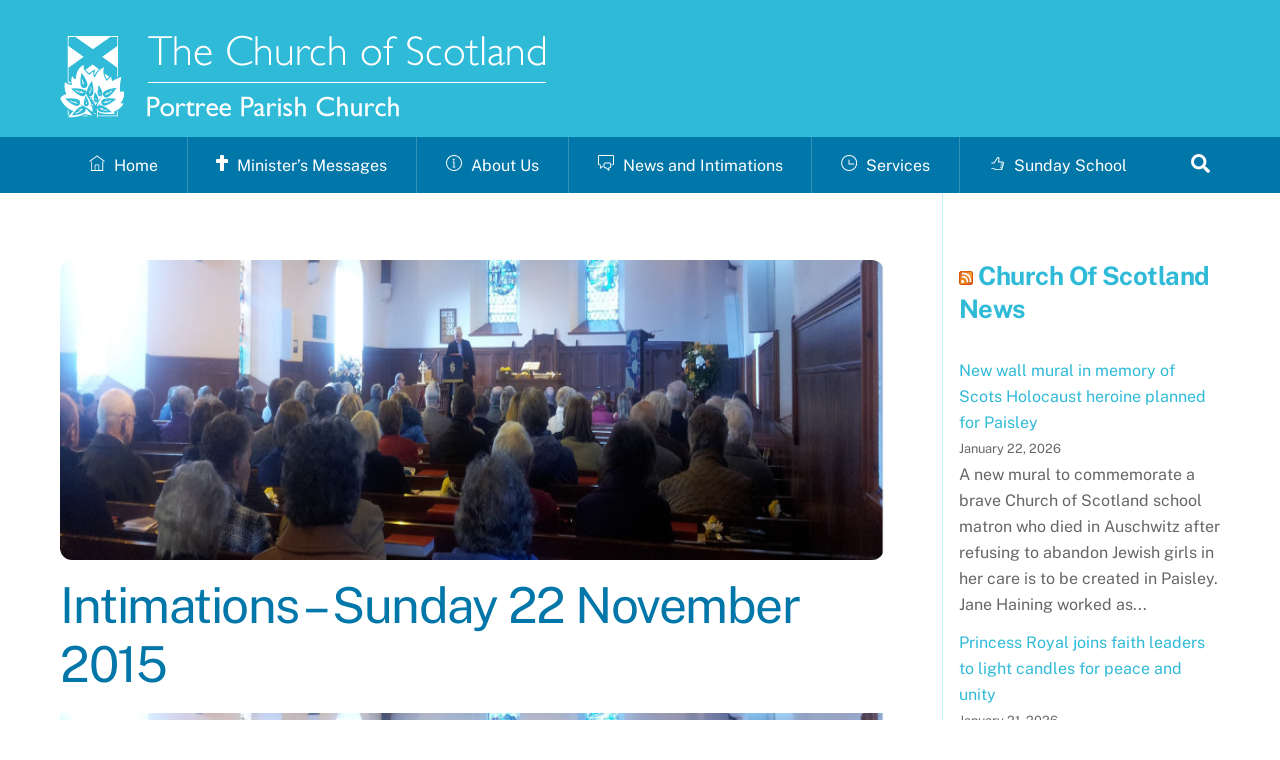

--- FILE ---
content_type: text/html; charset=UTF-8
request_url: https://portree-parish-church.org.uk/2015/11/20/intimations-sunday-22-november-2015/
body_size: 18273
content:
<!DOCTYPE html>
<html lang="en-GB">
<head>
        <meta charset="UTF-8">
        <meta name="viewport" content="width=device-width, initial-scale=1, minimum-scale=1">
        <style id="tb_inline_styles" data-no-optimize="1">.tb_animation_on{overflow-x:hidden}.themify_builder .wow{visibility:hidden;animation-fill-mode:both}[data-tf-animation]{will-change:transform,opacity,visibility}.themify_builder .tf_lax_done{transition-duration:.8s;transition-timing-function:cubic-bezier(.165,.84,.44,1)}[data-sticky-active].tb_sticky_scroll_active{z-index:1}[data-sticky-active].tb_sticky_scroll_active .hide-on-stick{display:none}@media(min-width:1281px){.hide-desktop{width:0!important;height:0!important;padding:0!important;visibility:hidden!important;margin:0!important;display:table-column!important;background:0!important;content-visibility:hidden;overflow:hidden!important}}@media(min-width:769px) and (max-width:1280px){.hide-tablet_landscape{width:0!important;height:0!important;padding:0!important;visibility:hidden!important;margin:0!important;display:table-column!important;background:0!important;content-visibility:hidden;overflow:hidden!important}}@media(min-width:681px) and (max-width:768px){.hide-tablet{width:0!important;height:0!important;padding:0!important;visibility:hidden!important;margin:0!important;display:table-column!important;background:0!important;content-visibility:hidden;overflow:hidden!important}}@media(max-width:680px){.hide-mobile{width:0!important;height:0!important;padding:0!important;visibility:hidden!important;margin:0!important;display:table-column!important;background:0!important;content-visibility:hidden;overflow:hidden!important}}@media(max-width:768px){div.module-gallery-grid{--galn:var(--galt)}}@media(max-width:680px){
                .themify_map.tf_map_loaded{width:100%!important}
                .ui.builder_button,.ui.nav li a{padding:.525em 1.15em}
                .fullheight>.row_inner:not(.tb_col_count_1){min-height:0}
                div.module-gallery-grid{--galn:var(--galm);gap:8px}
            }</style><noscript><style>.themify_builder .wow,.wow .tf_lazy{visibility:visible!important}</style></noscript>        <style id="tf_lazy_common" data-no-optimize="1">
                        img{
                max-width:100%;
                height:auto
            }
                                    :where(.tf_in_flx,.tf_flx){display:inline-flex;flex-wrap:wrap;place-items:center}
            .tf_fa,:is(em,i) tf-lottie{display:inline-block;vertical-align:middle}:is(em,i) tf-lottie{width:1.5em;height:1.5em}.tf_fa{width:1em;height:1em;stroke-width:0;stroke:currentColor;overflow:visible;fill:currentColor;pointer-events:none;text-rendering:optimizeSpeed;buffered-rendering:static}#tf_svg symbol{overflow:visible}:where(.tf_lazy){position:relative;visibility:visible;display:block;opacity:.3}.wow .tf_lazy:not(.tf_swiper-slide){visibility:hidden;opacity:1}div.tf_audio_lazy audio{visibility:hidden;height:0;display:inline}.mejs-container{visibility:visible}.tf_iframe_lazy{transition:opacity .3s ease-in-out;min-height:10px}:where(.tf_flx),.tf_swiper-wrapper{display:flex}.tf_swiper-slide{flex-shrink:0;opacity:0;width:100%;height:100%}.tf_swiper-wrapper>br,.tf_lazy.tf_swiper-wrapper .tf_lazy:after,.tf_lazy.tf_swiper-wrapper .tf_lazy:before{display:none}.tf_lazy:after,.tf_lazy:before{content:'';display:inline-block;position:absolute;width:10px!important;height:10px!important;margin:0 3px;top:50%!important;inset-inline:auto 50%!important;border-radius:100%;background-color:currentColor;visibility:visible;animation:tf-hrz-loader infinite .75s cubic-bezier(.2,.68,.18,1.08)}.tf_lazy:after{width:6px!important;height:6px!important;inset-inline:50% auto!important;margin-top:3px;animation-delay:-.4s}@keyframes tf-hrz-loader{0%,100%{transform:scale(1);opacity:1}50%{transform:scale(.1);opacity:.6}}.tf_lazy_lightbox{position:fixed;background:rgba(11,11,11,.8);color:#ccc;top:0;left:0;display:flex;align-items:center;justify-content:center;z-index:999}.tf_lazy_lightbox .tf_lazy:after,.tf_lazy_lightbox .tf_lazy:before{background:#fff}.tf_vd_lazy,tf-lottie{display:flex;flex-wrap:wrap}tf-lottie{aspect-ratio:1.777}.tf_w.tf_vd_lazy video{width:100%;height:auto;position:static;object-fit:cover}
        </style>
        <link type="image/jpg" href="https://portree-parish-church.org.uk/wp-content/uploads/2019/11/cos-ppc-1.jpg" rel="apple-touch-icon" /><link type="image/jpg" href="https://portree-parish-church.org.uk/wp-content/uploads/2019/11/cos-ppc-1.jpg" rel="icon" /><title>Intimations &#8211; Sunday 22 November 2015 &#8211; Portree Parish Church of Scotland</title>
<meta name='robots' content='max-image-preview:large' />
	<style>img:is([sizes="auto" i], [sizes^="auto," i]) { contain-intrinsic-size: 3000px 1500px }</style>
	<style id='pdfp-pdfposter-style-inline-css'>
.wp-block-pdfp-pdf-poster{overflow:hidden}.pdfp_wrapper .pdf{position:relative}.pdfp_wrapper.pdfp_popup_enabled .iframe_wrapper{display:none}.pdfp_wrapper.pdfp_popup_enabled .iframe_wrapper:fullscreen{display:block}.pdfp_wrapper .iframe_wrapper{height:100%;width:100%}.pdfp_wrapper .iframe_wrapper:fullscreen iframe{height:100vh!important}.pdfp_wrapper .iframe_wrapper iframe{width:100%}.pdfp_wrapper .iframe_wrapper .close{background:#fff;border:1px solid #ddd;border-radius:3px;color:#222;cursor:pointer;display:none;font-family:sans-serif;font-size:36px;line-height:100%;padding:0 7px;position:absolute;right:12px;top:35px;z-index:9999}.pdfp_wrapper .iframe_wrapper:fullscreen .close{display:block}.pdfp_wrapper .pdfp_fullscreen_close{display:none}.pdfp_wrapper.pdfp_fullscreen_opened .pdfp_fullscreen_close{align-items:center;background:#fff;border-radius:3px;color:#222;cursor:pointer;display:flex;font-size:35px;height:30px;justify-content:center;overflow:hidden;padding-bottom:4px;position:fixed;right:20px;top:20px;width:32px}.pdfp_wrapper.pdfp_fullscreen_opened .pdfp_fullscreen_overlay{background:#2229;height:100%;left:0;position:fixed;top:0;width:100%}.pdfp_wrapper.pdfp_fullscreen_opened .iframe_wrapper{display:block;height:90vh;left:50%;max-width:95%;position:fixed;top:50%;transform:translate(-50%,-50%);width:900px;z-index:99999999999}.pdfp_wrapper iframe{border:none;outline:none}.pdfp-adobe-viewer{border:1px solid #ddd;border-radius:3px;cursor:pointer;outline:none;text-decoration:none}.pdfp_download{margin-right:15px}.cta_wrapper{display:flex;gap:10px;margin-bottom:10px;text-align:left}.cta_wrapper a{text-decoration:none!important}.cta_wrapper button{cursor:pointer}.pdfp_wrapper p{margin:10px 0;text-align:center}.popout-disabled{height:50px;position:absolute;right:12px;top:12px;width:50px}.pdfp_wrapper iframe{border-bottom:10px solid #2a2a2a;box-sizing:border-box;max-width:100%}.ViewSDK_hideOverflow[data-align=center]{margin-left:auto;margin-right:auto}.ViewSDK_hideOverflow[data-align=left]{margin-right:auto}.ViewSDK_hideOverflow[data-align=right]{margin-left:auto}@media screen and (max-width:768px){.pdfp_wrapper iframe{height:calc(100vw + 120px)}}@media screen and (max-width:576px){.cta_wrapper .pdfp_download{margin-bottom:10px;margin-right:0}.cta_wrapper .pdfp_download button{margin-right:0!important}.cta_wrapper{align-items:center;display:flex;flex-direction:column}}.pdfp_social_share{z-index:9999}.pdfp_social_icon_top{margin-bottom:10px}.pdfp_social_icon_bottom,.pdfp_social_icon_top{align-items:center;display:flex;gap:10px;justify-content:center}.pdfp_social_icon_bottom{margin-top:10px}.pdfp_social_icon_left{left:0;top:-40px}.pdfp_social_icon_right{right:0;top:-40px}
.pdfp_wrapper .pdf{position:relative}.pdfp_wrapper .iframe_wrapper{height:100%;width:100%}.pdfp_wrapper .iframe_wrapper:fullscreen iframe{height:100vh!important}.pdfp_wrapper .iframe_wrapper iframe{max-width:100%;width:100%}.pdfp_wrapper .iframe_wrapper .close{background:#fff;border:1px solid #ddd;border-radius:3px;color:#222;cursor:pointer;display:none;font-family:sans-serif;font-size:36px;line-height:100%;padding:0 7px;position:absolute;right:12px;top:35px;z-index:9999}.pdfp_wrapper .iframe_wrapper:fullscreen .close{display:block}.pdfp-adobe-viewer{border:1px solid #ddd;border-radius:3px;cursor:pointer;outline:none;text-decoration:none}.pdfp_download{margin-right:15px}.cta_wrapper{margin-bottom:10px}.pdfp_wrapper p{margin:10px 0;text-align:center}.popout-disabled{height:50px;position:absolute;right:12px;top:12px;width:50px}@media screen and (max-width:768px){.pdfp_wrapper iframe{height:calc(100vw + 120px)}}.ViewSDK_hideOverflow[data-align=center]{margin-left:auto;margin-right:auto}.ViewSDK_hideOverflow[data-align=left]{margin-right:auto}.ViewSDK_hideOverflow[data-align=right]{margin-left:auto}@media screen and (max-width:768px){.pdfp_wrapper iframe{height:calc(100vw + 120px)!important;max-height:100%}}@media screen and (max-width:576px){.cta_wrapper .pdfp_download{margin-bottom:10px;margin-right:0}.cta_wrapper .pdfp_download button{margin-right:0!important}.cta_wrapper{align-items:center;display:flex;flex-direction:column}}.ViewSDK_fullScreenPDFViewer{background-color:#474747}.ViewSDK_fullScreenPDFViewer iframe{background:green;border:none;display:block;height:90%!important;margin:auto;max-width:1320px;position:relative;top:5%;width:90%!important}

</style>
<style id='global-styles-inline-css'>
:root{--wp--preset--aspect-ratio--square: 1;--wp--preset--aspect-ratio--4-3: 4/3;--wp--preset--aspect-ratio--3-4: 3/4;--wp--preset--aspect-ratio--3-2: 3/2;--wp--preset--aspect-ratio--2-3: 2/3;--wp--preset--aspect-ratio--16-9: 16/9;--wp--preset--aspect-ratio--9-16: 9/16;--wp--preset--color--black: #000000;--wp--preset--color--cyan-bluish-gray: #abb8c3;--wp--preset--color--white: #ffffff;--wp--preset--color--pale-pink: #f78da7;--wp--preset--color--vivid-red: #cf2e2e;--wp--preset--color--luminous-vivid-orange: #ff6900;--wp--preset--color--luminous-vivid-amber: #fcb900;--wp--preset--color--light-green-cyan: #7bdcb5;--wp--preset--color--vivid-green-cyan: #00d084;--wp--preset--color--pale-cyan-blue: #8ed1fc;--wp--preset--color--vivid-cyan-blue: #0693e3;--wp--preset--color--vivid-purple: #9b51e0;--wp--preset--gradient--vivid-cyan-blue-to-vivid-purple: linear-gradient(135deg,rgba(6,147,227,1) 0%,rgb(155,81,224) 100%);--wp--preset--gradient--light-green-cyan-to-vivid-green-cyan: linear-gradient(135deg,rgb(122,220,180) 0%,rgb(0,208,130) 100%);--wp--preset--gradient--luminous-vivid-amber-to-luminous-vivid-orange: linear-gradient(135deg,rgba(252,185,0,1) 0%,rgba(255,105,0,1) 100%);--wp--preset--gradient--luminous-vivid-orange-to-vivid-red: linear-gradient(135deg,rgba(255,105,0,1) 0%,rgb(207,46,46) 100%);--wp--preset--gradient--very-light-gray-to-cyan-bluish-gray: linear-gradient(135deg,rgb(238,238,238) 0%,rgb(169,184,195) 100%);--wp--preset--gradient--cool-to-warm-spectrum: linear-gradient(135deg,rgb(74,234,220) 0%,rgb(151,120,209) 20%,rgb(207,42,186) 40%,rgb(238,44,130) 60%,rgb(251,105,98) 80%,rgb(254,248,76) 100%);--wp--preset--gradient--blush-light-purple: linear-gradient(135deg,rgb(255,206,236) 0%,rgb(152,150,240) 100%);--wp--preset--gradient--blush-bordeaux: linear-gradient(135deg,rgb(254,205,165) 0%,rgb(254,45,45) 50%,rgb(107,0,62) 100%);--wp--preset--gradient--luminous-dusk: linear-gradient(135deg,rgb(255,203,112) 0%,rgb(199,81,192) 50%,rgb(65,88,208) 100%);--wp--preset--gradient--pale-ocean: linear-gradient(135deg,rgb(255,245,203) 0%,rgb(182,227,212) 50%,rgb(51,167,181) 100%);--wp--preset--gradient--electric-grass: linear-gradient(135deg,rgb(202,248,128) 0%,rgb(113,206,126) 100%);--wp--preset--gradient--midnight: linear-gradient(135deg,rgb(2,3,129) 0%,rgb(40,116,252) 100%);--wp--preset--font-size--small: 13px;--wp--preset--font-size--medium: clamp(14px, 0.875rem + ((1vw - 3.2px) * 0.469), 20px);--wp--preset--font-size--large: clamp(22.041px, 1.378rem + ((1vw - 3.2px) * 1.091), 36px);--wp--preset--font-size--x-large: clamp(25.014px, 1.563rem + ((1vw - 3.2px) * 1.327), 42px);--wp--preset--font-family--system-font: -apple-system,BlinkMacSystemFont,"Segoe UI",Roboto,Oxygen-Sans,Ubuntu,Cantarell,"Helvetica Neue",sans-serif;--wp--preset--spacing--20: 0.44rem;--wp--preset--spacing--30: 0.67rem;--wp--preset--spacing--40: 1rem;--wp--preset--spacing--50: 1.5rem;--wp--preset--spacing--60: 2.25rem;--wp--preset--spacing--70: 3.38rem;--wp--preset--spacing--80: 5.06rem;--wp--preset--shadow--natural: 6px 6px 9px rgba(0, 0, 0, 0.2);--wp--preset--shadow--deep: 12px 12px 50px rgba(0, 0, 0, 0.4);--wp--preset--shadow--sharp: 6px 6px 0px rgba(0, 0, 0, 0.2);--wp--preset--shadow--outlined: 6px 6px 0px -3px rgba(255, 255, 255, 1), 6px 6px rgba(0, 0, 0, 1);--wp--preset--shadow--crisp: 6px 6px 0px rgba(0, 0, 0, 1);}:where(body) { margin: 0; }.wp-site-blocks > .alignleft { float: left; margin-right: 2em; }.wp-site-blocks > .alignright { float: right; margin-left: 2em; }.wp-site-blocks > .aligncenter { justify-content: center; margin-left: auto; margin-right: auto; }:where(.wp-site-blocks) > * { margin-block-start: 24px; margin-block-end: 0; }:where(.wp-site-blocks) > :first-child { margin-block-start: 0; }:where(.wp-site-blocks) > :last-child { margin-block-end: 0; }:root { --wp--style--block-gap: 24px; }:root :where(.is-layout-flow) > :first-child{margin-block-start: 0;}:root :where(.is-layout-flow) > :last-child{margin-block-end: 0;}:root :where(.is-layout-flow) > *{margin-block-start: 24px;margin-block-end: 0;}:root :where(.is-layout-constrained) > :first-child{margin-block-start: 0;}:root :where(.is-layout-constrained) > :last-child{margin-block-end: 0;}:root :where(.is-layout-constrained) > *{margin-block-start: 24px;margin-block-end: 0;}:root :where(.is-layout-flex){gap: 24px;}:root :where(.is-layout-grid){gap: 24px;}.is-layout-flow > .alignleft{float: left;margin-inline-start: 0;margin-inline-end: 2em;}.is-layout-flow > .alignright{float: right;margin-inline-start: 2em;margin-inline-end: 0;}.is-layout-flow > .aligncenter{margin-left: auto !important;margin-right: auto !important;}.is-layout-constrained > .alignleft{float: left;margin-inline-start: 0;margin-inline-end: 2em;}.is-layout-constrained > .alignright{float: right;margin-inline-start: 2em;margin-inline-end: 0;}.is-layout-constrained > .aligncenter{margin-left: auto !important;margin-right: auto !important;}.is-layout-constrained > :where(:not(.alignleft):not(.alignright):not(.alignfull)){margin-left: auto !important;margin-right: auto !important;}body .is-layout-flex{display: flex;}.is-layout-flex{flex-wrap: wrap;align-items: center;}.is-layout-flex > :is(*, div){margin: 0;}body .is-layout-grid{display: grid;}.is-layout-grid > :is(*, div){margin: 0;}body{font-family: var(--wp--preset--font-family--system-font);font-size: var(--wp--preset--font-size--medium);line-height: 1.6;padding-top: 0px;padding-right: 0px;padding-bottom: 0px;padding-left: 0px;}a:where(:not(.wp-element-button)){text-decoration: underline;}:root :where(.wp-element-button, .wp-block-button__link){background-color: #32373c;border-width: 0;color: #fff;font-family: inherit;font-size: inherit;line-height: inherit;padding: calc(0.667em + 2px) calc(1.333em + 2px);text-decoration: none;}.has-black-color{color: var(--wp--preset--color--black) !important;}.has-cyan-bluish-gray-color{color: var(--wp--preset--color--cyan-bluish-gray) !important;}.has-white-color{color: var(--wp--preset--color--white) !important;}.has-pale-pink-color{color: var(--wp--preset--color--pale-pink) !important;}.has-vivid-red-color{color: var(--wp--preset--color--vivid-red) !important;}.has-luminous-vivid-orange-color{color: var(--wp--preset--color--luminous-vivid-orange) !important;}.has-luminous-vivid-amber-color{color: var(--wp--preset--color--luminous-vivid-amber) !important;}.has-light-green-cyan-color{color: var(--wp--preset--color--light-green-cyan) !important;}.has-vivid-green-cyan-color{color: var(--wp--preset--color--vivid-green-cyan) !important;}.has-pale-cyan-blue-color{color: var(--wp--preset--color--pale-cyan-blue) !important;}.has-vivid-cyan-blue-color{color: var(--wp--preset--color--vivid-cyan-blue) !important;}.has-vivid-purple-color{color: var(--wp--preset--color--vivid-purple) !important;}.has-black-background-color{background-color: var(--wp--preset--color--black) !important;}.has-cyan-bluish-gray-background-color{background-color: var(--wp--preset--color--cyan-bluish-gray) !important;}.has-white-background-color{background-color: var(--wp--preset--color--white) !important;}.has-pale-pink-background-color{background-color: var(--wp--preset--color--pale-pink) !important;}.has-vivid-red-background-color{background-color: var(--wp--preset--color--vivid-red) !important;}.has-luminous-vivid-orange-background-color{background-color: var(--wp--preset--color--luminous-vivid-orange) !important;}.has-luminous-vivid-amber-background-color{background-color: var(--wp--preset--color--luminous-vivid-amber) !important;}.has-light-green-cyan-background-color{background-color: var(--wp--preset--color--light-green-cyan) !important;}.has-vivid-green-cyan-background-color{background-color: var(--wp--preset--color--vivid-green-cyan) !important;}.has-pale-cyan-blue-background-color{background-color: var(--wp--preset--color--pale-cyan-blue) !important;}.has-vivid-cyan-blue-background-color{background-color: var(--wp--preset--color--vivid-cyan-blue) !important;}.has-vivid-purple-background-color{background-color: var(--wp--preset--color--vivid-purple) !important;}.has-black-border-color{border-color: var(--wp--preset--color--black) !important;}.has-cyan-bluish-gray-border-color{border-color: var(--wp--preset--color--cyan-bluish-gray) !important;}.has-white-border-color{border-color: var(--wp--preset--color--white) !important;}.has-pale-pink-border-color{border-color: var(--wp--preset--color--pale-pink) !important;}.has-vivid-red-border-color{border-color: var(--wp--preset--color--vivid-red) !important;}.has-luminous-vivid-orange-border-color{border-color: var(--wp--preset--color--luminous-vivid-orange) !important;}.has-luminous-vivid-amber-border-color{border-color: var(--wp--preset--color--luminous-vivid-amber) !important;}.has-light-green-cyan-border-color{border-color: var(--wp--preset--color--light-green-cyan) !important;}.has-vivid-green-cyan-border-color{border-color: var(--wp--preset--color--vivid-green-cyan) !important;}.has-pale-cyan-blue-border-color{border-color: var(--wp--preset--color--pale-cyan-blue) !important;}.has-vivid-cyan-blue-border-color{border-color: var(--wp--preset--color--vivid-cyan-blue) !important;}.has-vivid-purple-border-color{border-color: var(--wp--preset--color--vivid-purple) !important;}.has-vivid-cyan-blue-to-vivid-purple-gradient-background{background: var(--wp--preset--gradient--vivid-cyan-blue-to-vivid-purple) !important;}.has-light-green-cyan-to-vivid-green-cyan-gradient-background{background: var(--wp--preset--gradient--light-green-cyan-to-vivid-green-cyan) !important;}.has-luminous-vivid-amber-to-luminous-vivid-orange-gradient-background{background: var(--wp--preset--gradient--luminous-vivid-amber-to-luminous-vivid-orange) !important;}.has-luminous-vivid-orange-to-vivid-red-gradient-background{background: var(--wp--preset--gradient--luminous-vivid-orange-to-vivid-red) !important;}.has-very-light-gray-to-cyan-bluish-gray-gradient-background{background: var(--wp--preset--gradient--very-light-gray-to-cyan-bluish-gray) !important;}.has-cool-to-warm-spectrum-gradient-background{background: var(--wp--preset--gradient--cool-to-warm-spectrum) !important;}.has-blush-light-purple-gradient-background{background: var(--wp--preset--gradient--blush-light-purple) !important;}.has-blush-bordeaux-gradient-background{background: var(--wp--preset--gradient--blush-bordeaux) !important;}.has-luminous-dusk-gradient-background{background: var(--wp--preset--gradient--luminous-dusk) !important;}.has-pale-ocean-gradient-background{background: var(--wp--preset--gradient--pale-ocean) !important;}.has-electric-grass-gradient-background{background: var(--wp--preset--gradient--electric-grass) !important;}.has-midnight-gradient-background{background: var(--wp--preset--gradient--midnight) !important;}.has-small-font-size{font-size: var(--wp--preset--font-size--small) !important;}.has-medium-font-size{font-size: var(--wp--preset--font-size--medium) !important;}.has-large-font-size{font-size: var(--wp--preset--font-size--large) !important;}.has-x-large-font-size{font-size: var(--wp--preset--font-size--x-large) !important;}.has-system-font-font-family{font-family: var(--wp--preset--font-family--system-font) !important;}
:root :where(.wp-block-pullquote){font-size: clamp(0.984em, 0.984rem + ((1vw - 0.2em) * 0.645), 1.5em);line-height: 1.6;}
</style>
<link rel="preload" href="https://portree-parish-church.org.uk/wp-content/plugins/pdf-poster/build/public.css?ver=1769279952" as="style"><link rel='stylesheet' id='pdfp-public-css' href='https://portree-parish-church.org.uk/wp-content/plugins/pdf-poster/build/public.css?ver=1769279952' media='all' />
<link rel="preload" href="https://portree-parish-church.org.uk/wp-content/plugins/themify-event-post/assets/style.css?ver=5676dc952b11cb39c15e91d241984bc7" as="style"><link rel='stylesheet' id='themify-event-post-css' href='https://portree-parish-church.org.uk/wp-content/plugins/themify-event-post/assets/style.css?ver=5676dc952b11cb39c15e91d241984bc7' media='all' />
<script src="https://portree-parish-church.org.uk/wp-includes/js/jquery/jquery.min.js?ver=3.7.1" id="jquery-core-js"></script>
<script src="https://portree-parish-church.org.uk/wp-includes/js/jquery/jquery-migrate.min.js?ver=3.4.1" id="jquery-migrate-js"></script>
<link rel="https://api.w.org/" href="https://portree-parish-church.org.uk/wp-json/" /><link rel="alternate" title="JSON" type="application/json" href="https://portree-parish-church.org.uk/wp-json/wp/v2/posts/2564" /><link rel="EditURI" type="application/rsd+xml" title="RSD" href="https://portree-parish-church.org.uk/xmlrpc.php?rsd" />

<link rel="canonical" href="https://portree-parish-church.org.uk/2015/11/20/intimations-sunday-22-november-2015/" />
<link rel='shortlink' href='https://portree-parish-church.org.uk/?p=2564' />
<link rel="alternate" title="oEmbed (JSON)" type="application/json+oembed" href="https://portree-parish-church.org.uk/wp-json/oembed/1.0/embed?url=https%3A%2F%2Fportree-parish-church.org.uk%2F2015%2F11%2F20%2Fintimations-sunday-22-november-2015%2F" />
<link rel="alternate" title="oEmbed (XML)" type="text/xml+oembed" href="https://portree-parish-church.org.uk/wp-json/oembed/1.0/embed?url=https%3A%2F%2Fportree-parish-church.org.uk%2F2015%2F11%2F20%2Fintimations-sunday-22-november-2015%2F&#038;format=xml" />
        <style>
                    </style>

	<style>
	@keyframes themifyAnimatedBG{
		0%{background-color:#33baab}100%{background-color:#e33b9e}50%{background-color:#4961d7}33.3%{background-color:#2ea85c}25%{background-color:#2bb8ed}20%{background-color:#dd5135}
	}
	.module_row.animated-bg{
		animation:themifyAnimatedBG 30000ms infinite alternate
	}
	</style>
	<meta name="google-site-verification" content="m2MBhKJV9pIChYAN1NS6CRar56w7o2_xa3Xfks25kPg" /><link rel="prefetch" href="https://portree-parish-church.org.uk/wp-content/themes/themify-ultra/js/themify-script.js?ver=8.0.7" as="script" fetchpriority="low"><link rel="prefetch" href="https://portree-parish-church.org.uk/wp-content/themes/themify-ultra/themify/js/modules/themify-sidemenu.js?ver=8.1.9" as="script" fetchpriority="low"><link rel="preload" href="https://portree-parish-church.org.uk/wp-content/uploads/2020/09/church-of-scotland-portree-parish-2020-wt.png" as="image"><style id="tf_gf_fonts_style">@font-face{font-family:'Public Sans';font-style:italic;font-display:swap;src:url(https://fonts.gstatic.com/s/publicsans/v21/ijwTs572Xtc6ZYQws9YVwnNDTJPax9k0.woff2) format('woff2');unicode-range:U+0102-0103,U+0110-0111,U+0128-0129,U+0168-0169,U+01A0-01A1,U+01AF-01B0,U+0300-0301,U+0303-0304,U+0308-0309,U+0323,U+0329,U+1EA0-1EF9,U+20AB;}@font-face{font-family:'Public Sans';font-style:italic;font-display:swap;src:url(https://fonts.gstatic.com/s/publicsans/v21/ijwTs572Xtc6ZYQws9YVwnNDTJLax9k0.woff2) format('woff2');unicode-range:U+0100-02BA,U+02BD-02C5,U+02C7-02CC,U+02CE-02D7,U+02DD-02FF,U+0304,U+0308,U+0329,U+1D00-1DBF,U+1E00-1E9F,U+1EF2-1EFF,U+2020,U+20A0-20AB,U+20AD-20C0,U+2113,U+2C60-2C7F,U+A720-A7FF;}@font-face{font-family:'Public Sans';font-style:italic;font-display:swap;src:url(https://fonts.gstatic.com/s/publicsans/v21/ijwTs572Xtc6ZYQws9YVwnNDTJzaxw.woff2) format('woff2');unicode-range:U+0000-00FF,U+0131,U+0152-0153,U+02BB-02BC,U+02C6,U+02DA,U+02DC,U+0304,U+0308,U+0329,U+2000-206F,U+20AC,U+2122,U+2191,U+2193,U+2212,U+2215,U+FEFF,U+FFFD;}@font-face{font-family:'Public Sans';font-style:italic;font-weight:600;font-display:swap;src:url(https://fonts.gstatic.com/s/publicsans/v21/ijwTs572Xtc6ZYQws9YVwnNDTJPax9k0.woff2) format('woff2');unicode-range:U+0102-0103,U+0110-0111,U+0128-0129,U+0168-0169,U+01A0-01A1,U+01AF-01B0,U+0300-0301,U+0303-0304,U+0308-0309,U+0323,U+0329,U+1EA0-1EF9,U+20AB;}@font-face{font-family:'Public Sans';font-style:italic;font-weight:600;font-display:swap;src:url(https://fonts.gstatic.com/s/publicsans/v21/ijwTs572Xtc6ZYQws9YVwnNDTJLax9k0.woff2) format('woff2');unicode-range:U+0100-02BA,U+02BD-02C5,U+02C7-02CC,U+02CE-02D7,U+02DD-02FF,U+0304,U+0308,U+0329,U+1D00-1DBF,U+1E00-1E9F,U+1EF2-1EFF,U+2020,U+20A0-20AB,U+20AD-20C0,U+2113,U+2C60-2C7F,U+A720-A7FF;}@font-face{font-family:'Public Sans';font-style:italic;font-weight:600;font-display:swap;src:url(https://fonts.gstatic.com/s/publicsans/v21/ijwTs572Xtc6ZYQws9YVwnNDTJzaxw.woff2) format('woff2');unicode-range:U+0000-00FF,U+0131,U+0152-0153,U+02BB-02BC,U+02C6,U+02DA,U+02DC,U+0304,U+0308,U+0329,U+2000-206F,U+20AC,U+2122,U+2191,U+2193,U+2212,U+2215,U+FEFF,U+FFFD;}@font-face{font-family:'Public Sans';font-style:italic;font-weight:700;font-display:swap;src:url(https://fonts.gstatic.com/s/publicsans/v21/ijwTs572Xtc6ZYQws9YVwnNDTJPax9k0.woff2) format('woff2');unicode-range:U+0102-0103,U+0110-0111,U+0128-0129,U+0168-0169,U+01A0-01A1,U+01AF-01B0,U+0300-0301,U+0303-0304,U+0308-0309,U+0323,U+0329,U+1EA0-1EF9,U+20AB;}@font-face{font-family:'Public Sans';font-style:italic;font-weight:700;font-display:swap;src:url(https://fonts.gstatic.com/s/publicsans/v21/ijwTs572Xtc6ZYQws9YVwnNDTJLax9k0.woff2) format('woff2');unicode-range:U+0100-02BA,U+02BD-02C5,U+02C7-02CC,U+02CE-02D7,U+02DD-02FF,U+0304,U+0308,U+0329,U+1D00-1DBF,U+1E00-1E9F,U+1EF2-1EFF,U+2020,U+20A0-20AB,U+20AD-20C0,U+2113,U+2C60-2C7F,U+A720-A7FF;}@font-face{font-family:'Public Sans';font-style:italic;font-weight:700;font-display:swap;src:url(https://fonts.gstatic.com/s/publicsans/v21/ijwTs572Xtc6ZYQws9YVwnNDTJzaxw.woff2) format('woff2');unicode-range:U+0000-00FF,U+0131,U+0152-0153,U+02BB-02BC,U+02C6,U+02DA,U+02DC,U+0304,U+0308,U+0329,U+2000-206F,U+20AC,U+2122,U+2191,U+2193,U+2212,U+2215,U+FEFF,U+FFFD;}@font-face{font-family:'Public Sans';font-display:swap;src:url(https://fonts.gstatic.com/s/publicsans/v21/ijwRs572Xtc6ZYQws9YVwnNJfJ7Cww.woff2) format('woff2');unicode-range:U+0102-0103,U+0110-0111,U+0128-0129,U+0168-0169,U+01A0-01A1,U+01AF-01B0,U+0300-0301,U+0303-0304,U+0308-0309,U+0323,U+0329,U+1EA0-1EF9,U+20AB;}@font-face{font-family:'Public Sans';font-display:swap;src:url(https://fonts.gstatic.com/s/publicsans/v21/ijwRs572Xtc6ZYQws9YVwnNIfJ7Cww.woff2) format('woff2');unicode-range:U+0100-02BA,U+02BD-02C5,U+02C7-02CC,U+02CE-02D7,U+02DD-02FF,U+0304,U+0308,U+0329,U+1D00-1DBF,U+1E00-1E9F,U+1EF2-1EFF,U+2020,U+20A0-20AB,U+20AD-20C0,U+2113,U+2C60-2C7F,U+A720-A7FF;}@font-face{font-family:'Public Sans';font-display:swap;src:url(https://fonts.gstatic.com/s/publicsans/v21/ijwRs572Xtc6ZYQws9YVwnNGfJ4.woff2) format('woff2');unicode-range:U+0000-00FF,U+0131,U+0152-0153,U+02BB-02BC,U+02C6,U+02DA,U+02DC,U+0304,U+0308,U+0329,U+2000-206F,U+20AC,U+2122,U+2191,U+2193,U+2212,U+2215,U+FEFF,U+FFFD;}@font-face{font-family:'Public Sans';font-weight:600;font-display:swap;src:url(https://fonts.gstatic.com/s/publicsans/v21/ijwRs572Xtc6ZYQws9YVwnNJfJ7Cww.woff2) format('woff2');unicode-range:U+0102-0103,U+0110-0111,U+0128-0129,U+0168-0169,U+01A0-01A1,U+01AF-01B0,U+0300-0301,U+0303-0304,U+0308-0309,U+0323,U+0329,U+1EA0-1EF9,U+20AB;}@font-face{font-family:'Public Sans';font-weight:600;font-display:swap;src:url(https://fonts.gstatic.com/s/publicsans/v21/ijwRs572Xtc6ZYQws9YVwnNIfJ7Cww.woff2) format('woff2');unicode-range:U+0100-02BA,U+02BD-02C5,U+02C7-02CC,U+02CE-02D7,U+02DD-02FF,U+0304,U+0308,U+0329,U+1D00-1DBF,U+1E00-1E9F,U+1EF2-1EFF,U+2020,U+20A0-20AB,U+20AD-20C0,U+2113,U+2C60-2C7F,U+A720-A7FF;}@font-face{font-family:'Public Sans';font-weight:600;font-display:swap;src:url(https://fonts.gstatic.com/s/publicsans/v21/ijwRs572Xtc6ZYQws9YVwnNGfJ4.woff2) format('woff2');unicode-range:U+0000-00FF,U+0131,U+0152-0153,U+02BB-02BC,U+02C6,U+02DA,U+02DC,U+0304,U+0308,U+0329,U+2000-206F,U+20AC,U+2122,U+2191,U+2193,U+2212,U+2215,U+FEFF,U+FFFD;}@font-face{font-family:'Public Sans';font-weight:700;font-display:swap;src:url(https://fonts.gstatic.com/s/publicsans/v21/ijwRs572Xtc6ZYQws9YVwnNJfJ7Cww.woff2) format('woff2');unicode-range:U+0102-0103,U+0110-0111,U+0128-0129,U+0168-0169,U+01A0-01A1,U+01AF-01B0,U+0300-0301,U+0303-0304,U+0308-0309,U+0323,U+0329,U+1EA0-1EF9,U+20AB;}@font-face{font-family:'Public Sans';font-weight:700;font-display:swap;src:url(https://fonts.gstatic.com/s/publicsans/v21/ijwRs572Xtc6ZYQws9YVwnNIfJ7Cww.woff2) format('woff2');unicode-range:U+0100-02BA,U+02BD-02C5,U+02C7-02CC,U+02CE-02D7,U+02DD-02FF,U+0304,U+0308,U+0329,U+1D00-1DBF,U+1E00-1E9F,U+1EF2-1EFF,U+2020,U+20A0-20AB,U+20AD-20C0,U+2113,U+2C60-2C7F,U+A720-A7FF;}@font-face{font-family:'Public Sans';font-weight:700;font-display:swap;src:url(https://fonts.gstatic.com/s/publicsans/v21/ijwRs572Xtc6ZYQws9YVwnNGfJ4.woff2) format('woff2');unicode-range:U+0000-00FF,U+0131,U+0152-0153,U+02BB-02BC,U+02C6,U+02DA,U+02DC,U+0304,U+0308,U+0329,U+2000-206F,U+20AC,U+2122,U+2191,U+2193,U+2212,U+2215,U+FEFF,U+FFFD;}</style><link rel="preload" fetchpriority="high" href="https://portree-parish-church.org.uk/wp-content/uploads/themify-concate/859698869/themify-1967076693.css" as="style"><link fetchpriority="high" id="themify_concate-css" rel="stylesheet" href="https://portree-parish-church.org.uk/wp-content/uploads/themify-concate/859698869/themify-1967076693.css"></head>
<body class="wp-singular post-template-default single single-post postid-2564 single-format-standard wp-theme-themify-ultra skin-default sidebar1 default_width no-home tb_animation_on ready-view header-classic fixed-header-enabled footer-block footer-menu-navigation-off single-classic-layout sidemenu-active">
<a class="screen-reader-text skip-to-content" href="#content">Skip to content</a><svg id="tf_svg" style="display:none"><defs><symbol id="tf-ti-search" viewBox="0 0 32 32"><path d="m31.25 29.875-1.313 1.313-9.75-9.75a12.019 12.019 0 0 1-7.938 3c-6.75 0-12.25-5.5-12.25-12.25 0-3.25 1.25-6.375 3.563-8.688C5.875 1.25 8.937-.063 12.25-.063c6.75 0 12.25 5.5 12.25 12.25 0 3-1.125 5.813-3 7.938zm-19-7.312c5.688 0 10.313-4.688 10.313-10.375S17.938 1.813 12.25 1.813c-2.813 0-5.375 1.125-7.313 3.063-2 1.938-3.063 4.563-3.063 7.313 0 5.688 4.625 10.375 10.375 10.375z"/></symbol><symbol id="tf-fas-search" viewBox="0 0 32 32"><path d="M31.6 27.7q.4.4.4 1t-.4 1.1l-1.8 1.8q-.4.4-1 .4t-1.1-.4l-6.3-6.3q-.4-.4-.4-1v-1Q17.5 26 13 26q-5.4 0-9.2-3.8T0 13t3.8-9.2T13 0t9.2 3.8T26 13q0 4.5-2.8 8h1q.7 0 1.1.4zM13 21q3.3 0 5.7-2.3T21 13t-2.3-5.7T13 5 7.3 7.3 5 13t2.3 5.7T13 21z"/></symbol><symbol id="tf-ti-home" viewBox="0 0 32 32"><path d="M26.38 30.13V13.18h1.87V32H3.75V13.19h1.88v16.93h5.68v-11.3h9.38v11.3h5.69zm-13.2 0h5.63v-9.44H13.2v9.43zm18.45-17.94L16 .69.37 12.19l1.13 1.5L16 3.06 30.5 13.7z"/></symbol><symbol id="tf-fas-cross" viewBox="0 0 24 32"><path d="M22 8q.81 0 1.4.6T24 10v4q0 .81-.6 1.4T22 16h-6v14q0 .81-.6 1.4T14 32h-4q-.81 0-1.4-.6T8 30V16H2q-.81 0-1.4-.6T0 14v-4q0-.81.6-1.4T2 8h6V2q0-.81.6-1.4T10 0h4q.81 0 1.4.6T16 2v6h6z"/></symbol><symbol id="tf-ti-info-alt" viewBox="0 0 32 32"><path d="M16 0c8.81 0 16 7.19 16 16s-7.19 16-16 16S0 24.81 0 16 7.19 0 16 0zm0 30.13a14.12 14.12 0 1 0 .02-28.24A14.12 14.12 0 0 0 16 30.13zm.94-6.82V13.06h-3.69v1.88h1.81v8.37H13.2v1.88h5.62V23.3h-1.87zM13.5 9.38c0 1.06.88 1.87 1.88 1.87 1.06 0 1.87-.81 1.87-1.88 0-1-.81-1.87-1.88-1.87-1 0-1.87.88-1.87 1.88z"/></symbol><symbol id="tf-ti-comments" viewBox="0 0 32 32"><path d="M32 2.8A2.8 2.8 0 0 0 29.2 0H2.8A2.8 2.8 0 0 0 0 2.8v15a2.8 2.8 0 0 0 2.8 2.8h1v7.8l6.5-5.7L9 21.3l-3.4 2.9v-5.4H2.8a1 1 0 0 1-1-1v-15c0-.5.5-1 1-1h26.4c.5 0 1 .5 1 1v15c0 .5-.5 1-1 1h-1v1.8h1a2.8 2.8 0 0 0 2.8-2.8v-15zM26.4 18a2.8 2.8 0 0 0-2.8-2.8H14a2.8 2.8 0 0 0-2.8 2.8v5.8a2.8 2.8 0 0 0 2.8 2.8h1.7l6.8 5.8v-5.8h1a2.8 2.8 0 0 0 2.8-2.8V18zm-1.9 0v5.8c0 .5-.4 1-1 1h-2.8v3.6l-4.3-3.7h-2.3a1 1 0 0 1-1-1V18c0-.5.5-.9 1-.9h9.5c.5 0 .9.4.9 1z"/></symbol><symbol id="tf-ti-time" viewBox="0 0 32 32"><path d="M16.31 0c8.82 0 16 7.19 16 16s-7.18 16-16 16-16-7.19-16-16 7.2-16 16-16zm0 30.13a14.12 14.12 0 1 0 .03-28.27 14.12 14.12 0 0 0-.04 28.27zm10.06-13.2h-9.43v-7.5h-1.88v9.38h11.31v-1.87z"/></symbol><symbol id="tf-ti-thumb-up" viewBox="0 0 32 32"><path d="M28.94 18.31A2.93 2.93 0 0 0 30.13 16a2.85 2.85 0 0 0-2.88-2.81H20l.75-4c.25-1.25.5-2.82-.19-3.94a2.55 2.55 0 0 0-2.25-1.31c-.62 0-1.75.25-2.69 1.75l-5.8 9.37H5.5c-.5 0-.94.44-.94.94 0 .56.44 1 .94 1h4.87a.8.8 0 0 0 .75-.5l6.13-9.81c.31-.57.69-.88 1.06-.88.31 0 .56.19.63.38.43.62.06 2.12-.07 2.62l-.93 5.13c-.07.3 0 .56.18.8a1 1 0 0 0 .7.32h8.43c.56 0 1 .44 1 .94 0 .56-.5 1-1 1h-3.13c-.5 0-.93.37-.93.94 0 .5.43.94.93.94h2.38c.81 0 .81 0 .81.93 0 .44-.25.94-.87.94h-2.69c-.5 0-.94.38-.94.94 0 .5.44.94.94.94h1.44c.5 0 1.31.12 1.31.94 0 .56-.44.93-1 .93h-2.37c-.5 0-.94.38-.94.94 0 .5.44.94.94.94h.18c1.82 0 1.94.12 1.94 1 0 .31-.06.5-.19.69-.12.12-.43.19-.8.19H13.62c-.75 0-1.32-.44-1.94-.88-.63-.5-1.32-1.06-2.25-1.06H5.5c-.5 0-.94.44-.94.94 0 .56.44.93.94.93h3.94c.31 0 .69.32 1.12.63a4.8 4.8 0 0 0 3.07 1.31h10.62a3.1 3.1 0 0 0 2.19-.75c.5-.5.75-1.19.75-2.06a7.1 7.1 0 0 0-.25-1.31 2.7 2.7 0 0 0 1.44-2.44c0-.5-.13-1-.38-1.44a2.68 2.68 0 0 0 1.19-2.31c0-.63-.13-1.13-.25-1.5z"/></symbol><style id="tf_fonts_style">.tf_fa.tf-fas-cross{width:0.75em}</style></defs></svg><script> </script><div class="tf_search_form tf_search_overlay">
    <form role="search" method="get" id="searchform" class="tf_rel  tf_hide" action="https://portree-parish-church.org.uk/">
            <div class="tf_icon_wrap icon-search"><svg  aria-label="Search" class="tf_fa tf-ti-search" role="img"><use href="#tf-ti-search"></use></svg></div>
            <input type="text" name="s" id="s" title="Search" placeholder="Search" value="" />

            
        
    </form>
</div>
<div id="pagewrap" class="tf_box hfeed site">
					<div id="headerwrap"  class=' tf_box'>

			
										                                                    <div class="header-icons tf_hide">
                                <a id="menu-icon" class="tf_inline_b tf_text_dec" href="#mobile-menu" aria-label="Menu"><span class="menu-icon-inner tf_inline_b tf_vmiddle tf_overflow"></span><span class="screen-reader-text">Menu</span></a>
				                            </div>
                        
			<header id="header" class="tf_box pagewidth tf_clearfix" itemscope="itemscope" itemtype="https://schema.org/WPHeader">

	            
	            <div class="header-bar tf_box">
				    <div id="site-logo"><a href="https://portree-parish-church.org.uk" title="Portree Parish Church of Scotland"><img  src="https://portree-parish-church.org.uk/wp-content/uploads/2020/09/church-of-scotland-portree-parish-2020-wt.png" alt="Portree Parish Church of Scotland" class="site-logo-image" width="487" data-tf-not-load="1" fetchpriority="high"></a></div><div id="site-description" class="site-description"><span>Community parish church on the Isle of Skye</span></div>				</div>
				<!-- /.header-bar -->

									<div id="mobile-menu" class="sidemenu sidemenu-off tf_scrollbar">
												
						<div class="navbar-wrapper tf_clearfix">
                                                        <div class="navbar-wrapper-inner">
                            																						<div class="social-widget tf_inline_b tf_vmiddle">
																	    								</div>
								<!-- /.social-widget -->
							
							<a data-lazy="1" class="search-button tf_search_icon tf_vmiddle tf_inline_b" href="#"><svg  aria-label="Search" class="tf_fa tf-fas-search" role="img"><use href="#tf-fas-search"></use></svg><span class="screen-reader-text">Search</span></a>
							
							<nav id="main-nav-wrap" itemscope="itemscope" itemtype="https://schema.org/SiteNavigationElement">
								<ul id="main-nav" class="main-nav tf_clearfix tf_box"><li  id="menu-item-1501" class="menu-item-page-9 menu-item menu-item-type-post_type menu-item-object-page menu-item-home menu-item-1501"><a  href="https://portree-parish-church.org.uk/"><em> <svg  class="tf_fa tf-ti-home" aria-hidden="true"><use href="#tf-ti-home"></use></svg></em> Home</a> </li>
<li  id="menu-item-3738" class="menu-item-page-3714 menu-item menu-item-type-post_type menu-item-object-page menu-item-3738"><a  href="https://portree-parish-church.org.uk/ministers-messages/"><em> <svg  class="tf_fa tf-fas-cross" aria-hidden="true"><use href="#tf-fas-cross"></use></svg></em> Minister’s Messages</a> </li>
<li  id="menu-item-1690" class="menu-item-page-2 menu-item menu-item-type-post_type menu-item-object-page menu-item-has-children has-sub-menu menu-item-1690" aria-haspopup="true"><a  href="https://portree-parish-church.org.uk/about/"><em> <svg  class="tf_fa tf-ti-info-alt" aria-hidden="true"><use href="#tf-ti-info-alt"></use></svg></em> About Us<span class="child-arrow"></span></a> <ul class="sub-menu"><li  id="menu-item-1742" class="menu-item-page-1693 menu-item menu-item-type-post_type menu-item-object-page menu-item-1742 menu-page-1693-parent-1690"><a  href="https://portree-parish-church.org.uk/about/church-history/">Church History</a> </li>
<li  id="menu-item-1708" class="menu-item-page-1706 menu-item menu-item-type-post_type menu-item-object-page menu-item-1708 menu-page-1706-parent-1690"><a  href="https://portree-parish-church.org.uk/about/the-church-of-scotland/">The Church of Scotland</a> </li>
<li  id="menu-item-6858" class="menu-item-page-6749 menu-item menu-item-type-post_type menu-item-object-page menu-item-6858 menu-page-6749-parent-1690"><a  href="https://portree-parish-church.org.uk/about/mission/">Mission</a> </li>
<li  id="menu-item-3185" class="menu-item-page-3146 menu-item menu-item-type-post_type menu-item-object-page menu-item-3185 menu-page-3146-parent-1690"><a  href="https://portree-parish-church.org.uk/financial-reports/">Financial Reports</a> </li>
<li  id="menu-item-1879" class="menu-item-page-1847 menu-item menu-item-type-post_type menu-item-object-page menu-item-1879 menu-page-1847-parent-1690"><a  href="https://portree-parish-church.org.uk/about/congregational-roll/">Congregational Roll</a> </li>
<li  id="menu-item-6376" class="menu-item-custom-6376 menu-item menu-item-type-custom menu-item-object-custom menu-item-6376 menu-custom-6376-parent-1690"><a  href="http://portree-parish-church.org.uk/wp-content/uploads/2023/12/PORTREE-PARISHPROFILE.pdf">Parish Profile</a> </li>
</ul></li>
<li  id="menu-item-3834" class="menu-item-page-3825 menu-item menu-item-type-post_type menu-item-object-page menu-item-3834"><a  href="https://portree-parish-church.org.uk/news-and-intimations/"><em> <svg  class="tf_fa tf-ti-comments" aria-hidden="true"><use href="#tf-ti-comments"></use></svg></em> News and Intimations</a> </li>
<li  id="menu-item-1717" class="menu-item-page-1715 menu-item menu-item-type-post_type menu-item-object-page menu-item-1717"><a  href="https://portree-parish-church.org.uk/services-2/"><em> <svg  class="tf_fa tf-ti-time" aria-hidden="true"><use href="#tf-ti-time"></use></svg></em> Services</a> </li>
<li  id="menu-item-2309" class="menu-item-page-1700 menu-item menu-item-type-post_type menu-item-object-page menu-item-2309"><a  href="https://portree-parish-church.org.uk/sunday-school/"><em> <svg  class="tf_fa tf-ti-thumb-up" aria-hidden="true"><use href="#tf-ti-thumb-up"></use></svg></em> Sunday School</a> </li>
</ul>							</nav>
							<!-- /#main-nav-wrap -->
                                                        </div>
                                                    </div>

																				<!-- /header-widgets -->
						
							<a id="menu-icon-close" aria-label="Close menu" class="tf_close tf_hide" href="#"><span class="screen-reader-text">Close Menu</span></a>

																	</div><!-- #mobile-menu -->
                     					<!-- /#mobile-menu -->
				
				
				
			</header>
			<!-- /#header -->
				        
		</div>
		<!-- /#headerwrap -->
	
	<div id="body" class="tf_box tf_clear tf_mw tf_clearfix">
		
		    <!-- layout-container -->
    <div id="layout" class="pagewidth tf_box tf_clearfix">
	<!-- content -->
<main id="content" class="tf_box tf_clearfix">
        
	<article id="post-2564" class="post tf_clearfix post-2564 type-post status-publish format-standard has-post-thumbnail hentry category-intimations has-post-title no-post-date has-post-category has-post-tag has-post-comment has-post-author ">
	    
	                <figure class="post-image tf_clearfix">
                                                            <a href="https://portree-parish-church.org.uk/2015/11/20/intimations-sunday-22-november-2015/">
                                        <img src="https://portree-parish-church.org.uk/wp-content/uploads/2013/03/portree-parish-church-service-1024x274-747x200.jpg" height="200" class="wp-post-image wp-image-1798" title="portree-parish-church-service" alt="Image: Church Service, Portree Parish Church" srcset="https://portree-parish-church.org.uk/wp-content/uploads/2013/03/portree-parish-church-service-1024x274-747x200.jpg 747w, https://portree-parish-church.org.uk/wp-content/uploads/2013/03/portree-parish-church-service-300x80.jpg 300w, https://portree-parish-church.org.uk/wp-content/uploads/2013/03/portree-parish-church-service-1024x274.jpg 1024w, https://portree-parish-church.org.uk/wp-content/uploads/2013/03/portree-parish-church-service.jpg 1920w" sizes="(max-width: 747px) 100vw, 747px" />                                                                    </a>
                                                                </figure>
                    	<div class="post-content">
		<div class="post-content-inner">

			
			<h1 class="post-title entry-title"><a href="https://portree-parish-church.org.uk/2015/11/20/intimations-sunday-22-november-2015/">Intimations &#8211; Sunday 22 November 2015</a></h1>
			
			
			        <div class="entry-content">

                                        <p><a href="https://portree-parish-church.org.uk/wp-content/uploads/2013/03/portree-parish-church-service.jpg"><img fetchpriority="high" decoding="async" width="1024" height="274" class="aligncenter size-large wp-image-1798 imgborder" src="https://portree-parish-church.org.uk/wp-content/uploads/2013/03/portree-parish-church-service-1024x274.jpg" alt="Image: Church Service, Portree Parish Church" srcset="https://portree-parish-church.org.uk/wp-content/uploads/2013/03/portree-parish-church-service-1024x274.jpg 1024w, https://portree-parish-church.org.uk/wp-content/uploads/2013/03/portree-parish-church-service-300x80.jpg 300w, https://portree-parish-church.org.uk/wp-content/uploads/2013/03/portree-parish-church-service-1024x274-747x200.jpg 747w, https://portree-parish-church.org.uk/wp-content/uploads/2013/03/portree-parish-church-service.jpg 1920w" sizes="(max-width: 1024px) 100vw, 1024px" /></a></p>
<p><strong><u>After Morning Worship Fellowship</u> :</strong> After Morning Worship today     Tea , Coffee, Juice and biscuits will be served in the Church. Please stay behind for as long or short a time as you can manage and enjoy a time of fellowship with other members of the congregation and with visitors to our church.</p>
<p><strong><u>Crèche</u>:</strong>  There is a crèche in the Church Hall behind the Church if anyone wishes to leave their children there during the morning service.</p>
<p><strong><u>Sunday School &amp; Youth Fellowship</u> </strong>meet every Sunday during the school term.   They meet initially in the Church before moving to the Church Hall.</p>
<p><strong><u>The Ladies’ Bible Study Group</u> </strong>meets in the Church Hall on Tuesdays from 10.30 am to 12.00 noon.   All ladies welcome.</p>
<p><strong><u>The Prayer Fellowship</u></strong> meets in the Manse at 7.00 pm each Tuesday evening   All are welcome to attend.</p>
<p><strong><u>Ladies’ Bible Study Christmas Lunch</u> : </strong>The Ladies’ Bible Study group is once more planning a Christmas Lunch to which all ladies of the congregation are invited. The lunch will be held in the Coolin Hills Hotel on Saturday 5 December at 12.30 pm. All ladies interested can collect a form from the Front Vestibule (only 1 name per form please, if bringing a friend please use two forms).   Completed Forms and the appropriate money should be put in an envelope and placed in the special box in the Front Vestibule by <strong><u>Sunday 29 November</u></strong> at the latest.</p>
<p><strong><u>Portree Sunday School, House for a House Appeal</u> : </strong>Members of the congregation and their families and friends are reminded of the Coffee Morning , hosted by members of the Sunday School, which will take place in the Church Hall, York Drive on Saturday 28 November from 10.30 am to 1.00 pm. The aim of this event is to raise funds for the people in Nepal. The Church of Scotland is encouraging each presbytery to raise at least £500 which represents the cost of building a house for a Nepalese family.</p>
<p><strong><em>Come along and help raise funds to build a house for a family in Nepal.</em></strong></p>
<p><strong><em> </em><u>Church Magazine</u> :</strong> It is hoped that the Christmas edition of our Church Magazine will be ready for distribution next Sunday.</p>
<p>We are greatly indebted to Trevor Dee for the production of this edition.</p>
<p><strong><u>Blythswood Shoe Box Appeal</u> : </strong>Shoe Box Appeal forms are available in the Front Vestibule. Boxes should be handed in to the Blythswood shop on the pier by <strong><u>Friday 27 November at the latest</u></strong>.</p>
<p><strong><u>Coin Boxes</u></strong> : Coin Boxes may now be handed in again. Thank you for your cooperation with this.</p>
<p><strong><u>Church and Church Hall Cleaning Rotas</u> </strong>: Volunteers are sought to fill the few vacant slots in the above rotas.<strong>   This would only involve a </strong></p>
<p><strong>total of 4 – 6 hours per YEAR   </strong>Anyone willing to assist with this should contact Ann MacLeod (611 271)</p>
<p><strong><u>Door Duty / Readers</u> :   </strong>Door Duty volunteers are sought to give a welcome greeting to people as they come into the church and to take up the offerings.   Readers would read the lessons during services.   If you would be willing to help with either or both of these duties please see Donna McEwan or Bill Marshall.</p>
<p><strong><u>Testimony Evening</u> : </strong>Dion Skye have asked for the following notice to be inserted in the intimation sheet.</p>
<p>“Testimony Evening on Friday 27 November at 7.30 p.m. at the Old<br />
Library, Bayfield Lane, Portree.<br />
Rev. John Urquhart and Mr John Caldwell will speak of what God has<br />
done in their lives and Mr Callum MacAskill will lead the praise.<br />
Teas and baking will be served and all donations to go towards the<br />
work of Dion Skye.  All welcome.”</p>
<p><strong>MORNING SERVICE</strong></p>
<p>&nbsp;</p>
<p>Greetings and Intimations</p>
<p>Children’s Address</p>
<p>Hymn    <strong>CH 418      <em>Jesus loves me !</em>          </strong>             <strong>          </strong></p>
<p>Reading                       <strong>Joshua 3 : 7 &#8211; 17                </strong><em>(Pew Bible Page 218)</em></p>
<p>Hymn     <strong>CH   15      <em>We love the place, O God</em>                             </strong></p>
<p>Prayer</p>
<p>Offering<em>                                   </em></p>
<p>Prayer</p>
<p>Reading                       <strong>Matthew 23 : 1 &#8211; 12</strong>         <em>(Pew Bible Page 991)                                                                                                                                                               </em></p>
<p>Hymn<strong>     CH  379      <em>My God, I love thee    </em>                                                </strong></p>
<p>Sermon</p>
<p>Hymn     <strong>CH   85      <em>O for a heart to praise my God !</em>                                 </strong></p>
<p>Benediction</p>
<p>&nbsp;</p>
<p><strong>EVENING SERVICE</strong></p>
<p>&nbsp;</p>
<p>Greetings and Intimations</p>
<p>Hymn  <strong>MP                                                      </strong></p>
<p>Prayer</p>
<p>Offering<em>                                   </em></p>
<p>Reading                       <strong>Mark 14 : 32 &#8211; 52</strong>              <em>(Pew Bible Page 1021)</em></p>
<p>Sermon</p>
<p>Hymn  <strong>MP                              </strong></p>
<p>Benediction</p>
<p>&nbsp;</p>

            
        </div><!-- /.entry-content -->
        
		</div>
		<!-- /.post-content-inner -->
	</div>
	<!-- /.post-content -->
	
</article>
<!-- /.post -->

    
    
		<div class="post-nav tf_box tf_clearfix">
			<span class="prev tf_box"><a href="https://portree-parish-church.org.uk/2015/11/07/intimations-sunday-8-november-2015/" rel="prev"><span class="arrow"></span> Intimations &#8211; Sunday 8 November 2015</a></span><span class="next tf_box"><a href="https://portree-parish-church.org.uk/2015/11/28/intimations-sunady-29-november-2015/" rel="next"><span class="arrow"></span> Intimations &#8211; Sunday 29 November 2015</a></span>		</div>
		<!-- /.post-nav -->

					<div class="related-posts tf_clearfix">
			<h3 class="related-title">Related Posts</h3>
							<article class="post type-post tf_clearfix">
					                <figure class="post-image tf_clearfix">
                                                            <a href="https://portree-parish-church.org.uk/2026/01/19/sunday-25-january-2026/">
                                        <img src="https://portree-parish-church.org.uk/wp-content/uploads/2021/01/portree-parish-church-praying-1024x275-394x330.jpg" width="394" height="330" class="wp-post-image wp-image-4918" title="portree-parish-church-praying" alt="portree-parish-church-praying">                                                                    </a>
                                                                </figure>
                    					<div class="post-content">
                                                    <p class="post-meta">
                                 <span class="post-category"><a href="https://portree-parish-church.org.uk/category/intimations/" rel="tag" class="term-intimations">Intimations</a><span class="separator">, </span><a href="https://portree-parish-church.org.uk/category/news/" rel="tag" class="term-news">News</a></span>                            </p>
                        						<h4 class="post-title entry-title"><a href="https://portree-parish-church.org.uk/2026/01/19/sunday-25-january-2026/">Sunday 25 January 2026</a></h4>        <div class="entry-content">

        
        </div><!-- /.entry-content -->
        					</div>
					<!-- /.post-content -->
				</article>
							<article class="post type-post tf_clearfix">
					                <figure class="post-image tf_clearfix">
                                                            <a href="https://portree-parish-church.org.uk/2026/01/12/sunday-18-january-2026/">
                                        <img src="https://portree-parish-church.org.uk/wp-content/uploads/2015/04/portree-parish-church-hector-sutherland-pulpit-fall-1024x275-394x330.jpg" width="394" height="330" class="wp-post-image wp-image-2396" title="portree-parish-church-hector-sutherland-pulpit-fall" alt="Fishers of Men - Hector Sutherland Pulpit Fall">                                                                    </a>
                                                                </figure>
                    					<div class="post-content">
                                                    <p class="post-meta">
                                 <span class="post-category"><a href="https://portree-parish-church.org.uk/category/intimations/" rel="tag" class="term-intimations">Intimations</a><span class="separator">, </span><a href="https://portree-parish-church.org.uk/category/news/" rel="tag" class="term-news">News</a></span>                            </p>
                        						<h4 class="post-title entry-title"><a href="https://portree-parish-church.org.uk/2026/01/12/sunday-18-january-2026/">Sunday 18 January 2026</a></h4>        <div class="entry-content">

        
        </div><!-- /.entry-content -->
        					</div>
					<!-- /.post-content -->
				</article>
							<article class="post type-post tf_clearfix">
					                <figure class="post-image tf_clearfix">
                                                            <a href="https://portree-parish-church.org.uk/2026/01/05/sunday-11-january-2026/">
                                        <img src="https://portree-parish-church.org.uk/wp-content/uploads/2021/01/2051058-394x330.jpg" width="394" height="330" class="wp-post-image wp-image-4942" title="2051058" alt="2051058">                                                                    </a>
                                                                </figure>
                    					<div class="post-content">
                                                    <p class="post-meta">
                                 <span class="post-category"><a href="https://portree-parish-church.org.uk/category/intimations/" rel="tag" class="term-intimations">Intimations</a><span class="separator">, </span><a href="https://portree-parish-church.org.uk/category/news/" rel="tag" class="term-news">News</a></span>                            </p>
                        						<h4 class="post-title entry-title"><a href="https://portree-parish-church.org.uk/2026/01/05/sunday-11-january-2026/">Sunday 11 January 2026</a></h4>        <div class="entry-content">

        
        </div><!-- /.entry-content -->
        					</div>
					<!-- /.post-content -->
				</article>
					</div>
		<!-- /.related-posts -->
			</main>
<!-- /content -->
    
    <aside id="sidebar" class="tf_box" itemscope="itemscope" itemtype="https://schema.org/WPSidebar">

        <div id="rss-3" class="widget widget_rss"><h4 class="widgettitle"><a class="rsswidget rss-widget-feed" href="https://www.churchofscotland.org.uk/feeds/news"><img class="rss-widget-icon" style="border:0" width="14" height="14" src="https://portree-parish-church.org.uk/wp-includes/images/rss.png" alt="RSS" /></a> <a class="rsswidget rss-widget-title" href="https://www.churchofscotland.org.uk/news-and-events/news">Church of Scotland News</a></h4><ul><li><a class='rsswidget' href='https://www.churchofscotland.org.uk/149061'>New wall mural in memory of Scots Holocaust heroine planned for Paisley</a> <span class="rss-date">January 22, 2026</span><div class="rssSummary">A new mural to commemorate a brave Church of Scotland school matron who died in Auschwitz after refusing to abandon Jewish girls in her care is to be created in Paisley. Jane Haining worked as...</div></li><li><a class='rsswidget' href='https://www.churchofscotland.org.uk/148730'>Princess Royal joins faith leaders to light candles for peace and unity</a> <span class="rss-date">January 21, 2026</span><div class="rssSummary">Faith leaders were joined by Her Royal Highness The Princess Royal in Edinburgh today to light candles for peace and reaffirm the vital importance of shared humanity. Rt Rev Rosie Frew, Moderator of the General...</div></li><li><a class='rsswidget' href='https://www.churchofscotland.org.uk/147510'>Edinburgh church raises £14,300 for children’s hospital charity</a> <span class="rss-date">January 20, 2026</span><div class="rssSummary">An Edinburgh church has announced that their most recent fundraising, which this year will support the work of Edinburgh Children&#039;s Hospital Charity, has totalled £14,300. Blackhall St Columba&#039;s presented a cheque to the organisation based......</div></li><li><a class='rsswidget' href='https://www.churchofscotland.org.uk/147412'>Church Moderator reflects on marking 80 years of the UN</a> <span class="rss-date">January 16, 2026</span><div class="rssSummary">Rt Rosie Frew, the Moderator of the General Assembly of the Church of Scotland, writes about marking the 80th anniversary of the of the UN and how the General Assembly of the Church of Scotland...</div></li><li><a class='rsswidget' href='https://www.churchofscotland.org.uk/146883'>Talking Ministry: Bringing new focus and direction</a> <span class="rss-date">January 15, 2026</span><div class="rssSummary">Interim ministry may not be for everyone, Rev Sandra Black concedes, but it is a form of service that suits her. Interim ministers are experienced parish ministers who support congregations experiencing difficulties or change for...</div></li></ul></div>
    </aside>
    <!-- /#sidebar -->

        </div>    
    </div><!-- /body -->
<div id="footerwrap" class="tf_box tf_clear tf_scrollbar ">
				<footer id="footer" class="tf_box pagewidth tf_scrollbar tf_rel tf_clearfix" itemscope="itemscope" itemtype="https://schema.org/WPFooter">
			<div class="back-top tf_textc tf_clearfix back-top-float back-top-hide"><div class="arrow-up"><a aria-label="Back to top" href="#header"><span class="screen-reader-text">Back To Top</span></a></div></div>
			<div class="main-col first tf_clearfix">
				<div class="footer-left-wrap first">
					
									</div>

				<div class="footer-right-wrap">
					
									</div>
			</div>

												<div class="section-col tf_clearfix">
						<div class="footer-widgets-wrap">
														<!-- /footer-widgets -->
						</div>
					</div>
					<div class="footer-text tf_clear tf_clearfix">
						<div class="footer-text-inner">
							<div class="one">© Portree Parish Church 2024</div><div class="two"><img src="http://portree-parish-church.org.uk/wp-content/uploads/2024/08/small-blue-landscape.png" width="250" height="" alt="Registered charity SC000416"/></div>						</div>
					</div>
					<!-- /.footer-text -->
							
					</footer><!-- /#footer -->
				
	</div><!-- /#footerwrap -->
</div><!-- /#pagewrap -->
<!-- wp_footer -->
<script type="speculationrules">
{"prefetch":[{"source":"document","where":{"and":[{"href_matches":"\/*"},{"not":{"href_matches":["\/wp-*.php","\/wp-admin\/*","\/wp-content\/uploads\/*","\/wp-content\/*","\/wp-content\/plugins\/*","\/wp-content\/themes\/themify-ultra\/*","\/*\\?(.+)"]}},{"not":{"selector_matches":"a[rel~=\"nofollow\"]"}},{"not":{"selector_matches":".no-prefetch, .no-prefetch a"}}]},"eagerness":"conservative"}]}
</script>
            <!--googleoff:all-->
            <!--noindex-->
            <!--noptimize-->
            <script id="tf_vars" data-no-optimize="1" data-noptimize="1" data-no-minify="1" data-cfasync="false" defer="defer" src="[data-uri]"></script>
            <!--/noptimize-->
            <!--/noindex-->
            <!--googleon:all-->
            <script defer="defer" data-v="8.1.9" data-pl-href="https://portree-parish-church.org.uk/wp-content/plugins/fake.css" data-no-optimize="1" data-noptimize="1" src="https://portree-parish-church.org.uk/wp-content/themes/themify-ultra/themify/js/main.js?ver=8.1.9" id="themify-main-script-js"></script>


<!-- SCHEMA BEGIN --><script type="application/ld+json">[{"@context":"https:\/\/schema.org","@type":"BlogPosting","mainEntityOfPage":{"@type":"WebPage","@id":"https:\/\/portree-parish-church.org.uk\/2015\/11\/20\/intimations-sunday-22-november-2015\/"},"headline":"Intimations &#8211; Sunday 22 November 2015","datePublished":"2015-11-20T19:18:06+00:00","dateModified":"2015-11-20T19:18:06+00:00","author":{"@type":"Person","url":"https:\/\/portree-parish-church.org.uk\/author\/admin\/","name":"admin"},"publisher":{"@type":"Organization","name":"","logo":{"@type":"ImageObject","url":"","width":0,"height":0}},"description":"After Morning Worship Fellowship : After Morning Worship today\u00a0\u00a0\u00a0\u00a0 Tea , Coffee, Juice and biscuits will be served in the Church. Please stay behind for as long or short a time as you can manage and enjoy a time of fellowship with other members of the congregation and with visitors to our church. Cr\u00e8che: \u00a0There [&hellip;]","image":{"@type":"ImageObject","url":"https:\/\/portree-parish-church.org.uk\/wp-content\/uploads\/2013\/03\/portree-parish-church-service-1024x274.jpg","width":1024,"height":274}}]</script><!-- /SCHEMA END -->	</body>
</html>
